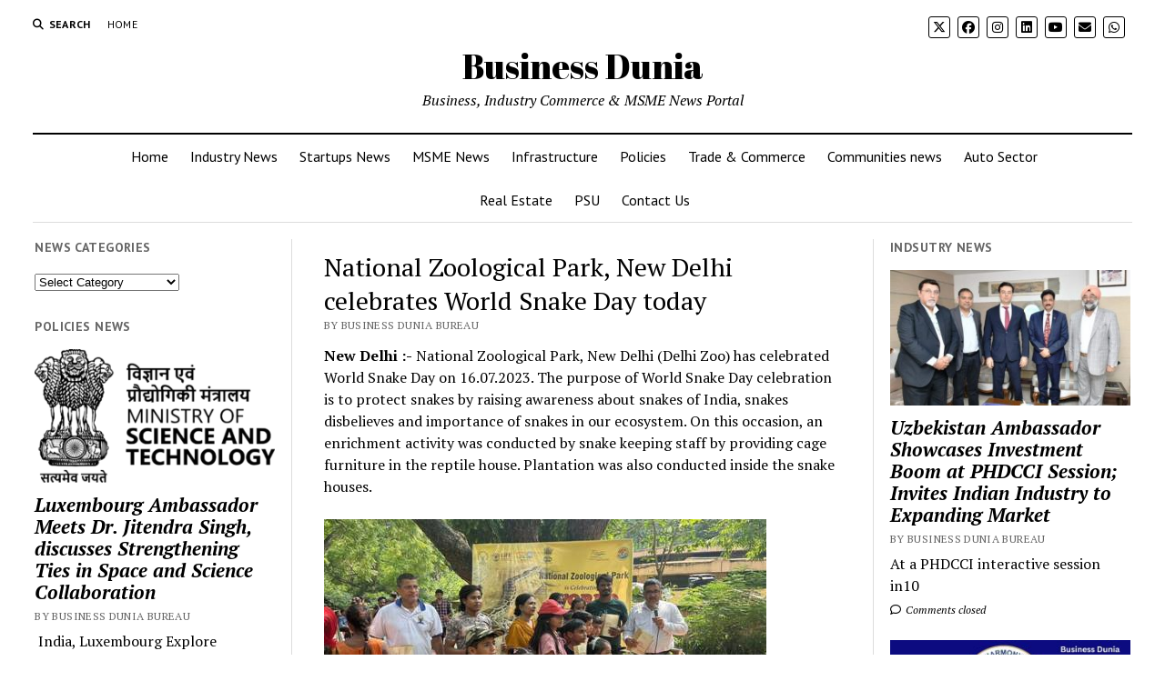

--- FILE ---
content_type: text/html; charset=UTF-8
request_url: https://businessdunia.in/national-zoological-park-new-delhi-celebrates-world-snake-day-today/
body_size: 17190
content:
<!DOCTYPE html>

<html lang="en-US">

<head>
	<title>National Zoological Park, New Delhi celebrates World Snake Day today &#8211; Business Dunia</title>
<meta name='robots' content='max-image-preview:large' />
	<style>img:is([sizes="auto" i], [sizes^="auto," i]) { contain-intrinsic-size: 3000px 1500px }</style>
	<meta charset="UTF-8" />
<meta name="viewport" content="width=device-width, initial-scale=1" />
<meta name="template" content="Mission News 1.59" />
<link rel='dns-prefetch' href='//fonts.googleapis.com' />
<link rel='dns-prefetch' href='//www.googletagmanager.com' />
<link rel="alternate" type="application/rss+xml" title="Business Dunia &raquo; Feed" href="https://businessdunia.in/feed/" />
<link rel="alternate" type="application/rss+xml" title="Business Dunia &raquo; Comments Feed" href="https://businessdunia.in/comments/feed/" />
<script type="text/javascript">
/* <![CDATA[ */
window._wpemojiSettings = {"baseUrl":"https:\/\/s.w.org\/images\/core\/emoji\/16.0.1\/72x72\/","ext":".png","svgUrl":"https:\/\/s.w.org\/images\/core\/emoji\/16.0.1\/svg\/","svgExt":".svg","source":{"concatemoji":"https:\/\/businessdunia.in\/wp-includes\/js\/wp-emoji-release.min.js?ver=6.8.3"}};
/*! This file is auto-generated */
!function(s,n){var o,i,e;function c(e){try{var t={supportTests:e,timestamp:(new Date).valueOf()};sessionStorage.setItem(o,JSON.stringify(t))}catch(e){}}function p(e,t,n){e.clearRect(0,0,e.canvas.width,e.canvas.height),e.fillText(t,0,0);var t=new Uint32Array(e.getImageData(0,0,e.canvas.width,e.canvas.height).data),a=(e.clearRect(0,0,e.canvas.width,e.canvas.height),e.fillText(n,0,0),new Uint32Array(e.getImageData(0,0,e.canvas.width,e.canvas.height).data));return t.every(function(e,t){return e===a[t]})}function u(e,t){e.clearRect(0,0,e.canvas.width,e.canvas.height),e.fillText(t,0,0);for(var n=e.getImageData(16,16,1,1),a=0;a<n.data.length;a++)if(0!==n.data[a])return!1;return!0}function f(e,t,n,a){switch(t){case"flag":return n(e,"\ud83c\udff3\ufe0f\u200d\u26a7\ufe0f","\ud83c\udff3\ufe0f\u200b\u26a7\ufe0f")?!1:!n(e,"\ud83c\udde8\ud83c\uddf6","\ud83c\udde8\u200b\ud83c\uddf6")&&!n(e,"\ud83c\udff4\udb40\udc67\udb40\udc62\udb40\udc65\udb40\udc6e\udb40\udc67\udb40\udc7f","\ud83c\udff4\u200b\udb40\udc67\u200b\udb40\udc62\u200b\udb40\udc65\u200b\udb40\udc6e\u200b\udb40\udc67\u200b\udb40\udc7f");case"emoji":return!a(e,"\ud83e\udedf")}return!1}function g(e,t,n,a){var r="undefined"!=typeof WorkerGlobalScope&&self instanceof WorkerGlobalScope?new OffscreenCanvas(300,150):s.createElement("canvas"),o=r.getContext("2d",{willReadFrequently:!0}),i=(o.textBaseline="top",o.font="600 32px Arial",{});return e.forEach(function(e){i[e]=t(o,e,n,a)}),i}function t(e){var t=s.createElement("script");t.src=e,t.defer=!0,s.head.appendChild(t)}"undefined"!=typeof Promise&&(o="wpEmojiSettingsSupports",i=["flag","emoji"],n.supports={everything:!0,everythingExceptFlag:!0},e=new Promise(function(e){s.addEventListener("DOMContentLoaded",e,{once:!0})}),new Promise(function(t){var n=function(){try{var e=JSON.parse(sessionStorage.getItem(o));if("object"==typeof e&&"number"==typeof e.timestamp&&(new Date).valueOf()<e.timestamp+604800&&"object"==typeof e.supportTests)return e.supportTests}catch(e){}return null}();if(!n){if("undefined"!=typeof Worker&&"undefined"!=typeof OffscreenCanvas&&"undefined"!=typeof URL&&URL.createObjectURL&&"undefined"!=typeof Blob)try{var e="postMessage("+g.toString()+"("+[JSON.stringify(i),f.toString(),p.toString(),u.toString()].join(",")+"));",a=new Blob([e],{type:"text/javascript"}),r=new Worker(URL.createObjectURL(a),{name:"wpTestEmojiSupports"});return void(r.onmessage=function(e){c(n=e.data),r.terminate(),t(n)})}catch(e){}c(n=g(i,f,p,u))}t(n)}).then(function(e){for(var t in e)n.supports[t]=e[t],n.supports.everything=n.supports.everything&&n.supports[t],"flag"!==t&&(n.supports.everythingExceptFlag=n.supports.everythingExceptFlag&&n.supports[t]);n.supports.everythingExceptFlag=n.supports.everythingExceptFlag&&!n.supports.flag,n.DOMReady=!1,n.readyCallback=function(){n.DOMReady=!0}}).then(function(){return e}).then(function(){var e;n.supports.everything||(n.readyCallback(),(e=n.source||{}).concatemoji?t(e.concatemoji):e.wpemoji&&e.twemoji&&(t(e.twemoji),t(e.wpemoji)))}))}((window,document),window._wpemojiSettings);
/* ]]> */
</script>
<link rel='stylesheet' id='shared-counts-css' href='https://businessdunia.in/wp-content/plugins/shared-counts/assets/css/shared-counts.min.css?ver=1.3.0' type='text/css' media='all' />
<style id='wp-emoji-styles-inline-css' type='text/css'>

	img.wp-smiley, img.emoji {
		display: inline !important;
		border: none !important;
		box-shadow: none !important;
		height: 1em !important;
		width: 1em !important;
		margin: 0 0.07em !important;
		vertical-align: -0.1em !important;
		background: none !important;
		padding: 0 !important;
	}
</style>
<link rel='stylesheet' id='wp-block-library-css' href='https://businessdunia.in/wp-includes/css/dist/block-library/style.min.css?ver=6.8.3' type='text/css' media='all' />
<style id='classic-theme-styles-inline-css' type='text/css'>
/*! This file is auto-generated */
.wp-block-button__link{color:#fff;background-color:#32373c;border-radius:9999px;box-shadow:none;text-decoration:none;padding:calc(.667em + 2px) calc(1.333em + 2px);font-size:1.125em}.wp-block-file__button{background:#32373c;color:#fff;text-decoration:none}
</style>
<style id='global-styles-inline-css' type='text/css'>
:root{--wp--preset--aspect-ratio--square: 1;--wp--preset--aspect-ratio--4-3: 4/3;--wp--preset--aspect-ratio--3-4: 3/4;--wp--preset--aspect-ratio--3-2: 3/2;--wp--preset--aspect-ratio--2-3: 2/3;--wp--preset--aspect-ratio--16-9: 16/9;--wp--preset--aspect-ratio--9-16: 9/16;--wp--preset--color--black: #000000;--wp--preset--color--cyan-bluish-gray: #abb8c3;--wp--preset--color--white: #ffffff;--wp--preset--color--pale-pink: #f78da7;--wp--preset--color--vivid-red: #cf2e2e;--wp--preset--color--luminous-vivid-orange: #ff6900;--wp--preset--color--luminous-vivid-amber: #fcb900;--wp--preset--color--light-green-cyan: #7bdcb5;--wp--preset--color--vivid-green-cyan: #00d084;--wp--preset--color--pale-cyan-blue: #8ed1fc;--wp--preset--color--vivid-cyan-blue: #0693e3;--wp--preset--color--vivid-purple: #9b51e0;--wp--preset--gradient--vivid-cyan-blue-to-vivid-purple: linear-gradient(135deg,rgba(6,147,227,1) 0%,rgb(155,81,224) 100%);--wp--preset--gradient--light-green-cyan-to-vivid-green-cyan: linear-gradient(135deg,rgb(122,220,180) 0%,rgb(0,208,130) 100%);--wp--preset--gradient--luminous-vivid-amber-to-luminous-vivid-orange: linear-gradient(135deg,rgba(252,185,0,1) 0%,rgba(255,105,0,1) 100%);--wp--preset--gradient--luminous-vivid-orange-to-vivid-red: linear-gradient(135deg,rgba(255,105,0,1) 0%,rgb(207,46,46) 100%);--wp--preset--gradient--very-light-gray-to-cyan-bluish-gray: linear-gradient(135deg,rgb(238,238,238) 0%,rgb(169,184,195) 100%);--wp--preset--gradient--cool-to-warm-spectrum: linear-gradient(135deg,rgb(74,234,220) 0%,rgb(151,120,209) 20%,rgb(207,42,186) 40%,rgb(238,44,130) 60%,rgb(251,105,98) 80%,rgb(254,248,76) 100%);--wp--preset--gradient--blush-light-purple: linear-gradient(135deg,rgb(255,206,236) 0%,rgb(152,150,240) 100%);--wp--preset--gradient--blush-bordeaux: linear-gradient(135deg,rgb(254,205,165) 0%,rgb(254,45,45) 50%,rgb(107,0,62) 100%);--wp--preset--gradient--luminous-dusk: linear-gradient(135deg,rgb(255,203,112) 0%,rgb(199,81,192) 50%,rgb(65,88,208) 100%);--wp--preset--gradient--pale-ocean: linear-gradient(135deg,rgb(255,245,203) 0%,rgb(182,227,212) 50%,rgb(51,167,181) 100%);--wp--preset--gradient--electric-grass: linear-gradient(135deg,rgb(202,248,128) 0%,rgb(113,206,126) 100%);--wp--preset--gradient--midnight: linear-gradient(135deg,rgb(2,3,129) 0%,rgb(40,116,252) 100%);--wp--preset--font-size--small: 12px;--wp--preset--font-size--medium: 20px;--wp--preset--font-size--large: 21px;--wp--preset--font-size--x-large: 42px;--wp--preset--font-size--regular: 16px;--wp--preset--font-size--larger: 28px;--wp--preset--spacing--20: 0.44rem;--wp--preset--spacing--30: 0.67rem;--wp--preset--spacing--40: 1rem;--wp--preset--spacing--50: 1.5rem;--wp--preset--spacing--60: 2.25rem;--wp--preset--spacing--70: 3.38rem;--wp--preset--spacing--80: 5.06rem;--wp--preset--shadow--natural: 6px 6px 9px rgba(0, 0, 0, 0.2);--wp--preset--shadow--deep: 12px 12px 50px rgba(0, 0, 0, 0.4);--wp--preset--shadow--sharp: 6px 6px 0px rgba(0, 0, 0, 0.2);--wp--preset--shadow--outlined: 6px 6px 0px -3px rgba(255, 255, 255, 1), 6px 6px rgba(0, 0, 0, 1);--wp--preset--shadow--crisp: 6px 6px 0px rgba(0, 0, 0, 1);}:where(.is-layout-flex){gap: 0.5em;}:where(.is-layout-grid){gap: 0.5em;}body .is-layout-flex{display: flex;}.is-layout-flex{flex-wrap: wrap;align-items: center;}.is-layout-flex > :is(*, div){margin: 0;}body .is-layout-grid{display: grid;}.is-layout-grid > :is(*, div){margin: 0;}:where(.wp-block-columns.is-layout-flex){gap: 2em;}:where(.wp-block-columns.is-layout-grid){gap: 2em;}:where(.wp-block-post-template.is-layout-flex){gap: 1.25em;}:where(.wp-block-post-template.is-layout-grid){gap: 1.25em;}.has-black-color{color: var(--wp--preset--color--black) !important;}.has-cyan-bluish-gray-color{color: var(--wp--preset--color--cyan-bluish-gray) !important;}.has-white-color{color: var(--wp--preset--color--white) !important;}.has-pale-pink-color{color: var(--wp--preset--color--pale-pink) !important;}.has-vivid-red-color{color: var(--wp--preset--color--vivid-red) !important;}.has-luminous-vivid-orange-color{color: var(--wp--preset--color--luminous-vivid-orange) !important;}.has-luminous-vivid-amber-color{color: var(--wp--preset--color--luminous-vivid-amber) !important;}.has-light-green-cyan-color{color: var(--wp--preset--color--light-green-cyan) !important;}.has-vivid-green-cyan-color{color: var(--wp--preset--color--vivid-green-cyan) !important;}.has-pale-cyan-blue-color{color: var(--wp--preset--color--pale-cyan-blue) !important;}.has-vivid-cyan-blue-color{color: var(--wp--preset--color--vivid-cyan-blue) !important;}.has-vivid-purple-color{color: var(--wp--preset--color--vivid-purple) !important;}.has-black-background-color{background-color: var(--wp--preset--color--black) !important;}.has-cyan-bluish-gray-background-color{background-color: var(--wp--preset--color--cyan-bluish-gray) !important;}.has-white-background-color{background-color: var(--wp--preset--color--white) !important;}.has-pale-pink-background-color{background-color: var(--wp--preset--color--pale-pink) !important;}.has-vivid-red-background-color{background-color: var(--wp--preset--color--vivid-red) !important;}.has-luminous-vivid-orange-background-color{background-color: var(--wp--preset--color--luminous-vivid-orange) !important;}.has-luminous-vivid-amber-background-color{background-color: var(--wp--preset--color--luminous-vivid-amber) !important;}.has-light-green-cyan-background-color{background-color: var(--wp--preset--color--light-green-cyan) !important;}.has-vivid-green-cyan-background-color{background-color: var(--wp--preset--color--vivid-green-cyan) !important;}.has-pale-cyan-blue-background-color{background-color: var(--wp--preset--color--pale-cyan-blue) !important;}.has-vivid-cyan-blue-background-color{background-color: var(--wp--preset--color--vivid-cyan-blue) !important;}.has-vivid-purple-background-color{background-color: var(--wp--preset--color--vivid-purple) !important;}.has-black-border-color{border-color: var(--wp--preset--color--black) !important;}.has-cyan-bluish-gray-border-color{border-color: var(--wp--preset--color--cyan-bluish-gray) !important;}.has-white-border-color{border-color: var(--wp--preset--color--white) !important;}.has-pale-pink-border-color{border-color: var(--wp--preset--color--pale-pink) !important;}.has-vivid-red-border-color{border-color: var(--wp--preset--color--vivid-red) !important;}.has-luminous-vivid-orange-border-color{border-color: var(--wp--preset--color--luminous-vivid-orange) !important;}.has-luminous-vivid-amber-border-color{border-color: var(--wp--preset--color--luminous-vivid-amber) !important;}.has-light-green-cyan-border-color{border-color: var(--wp--preset--color--light-green-cyan) !important;}.has-vivid-green-cyan-border-color{border-color: var(--wp--preset--color--vivid-green-cyan) !important;}.has-pale-cyan-blue-border-color{border-color: var(--wp--preset--color--pale-cyan-blue) !important;}.has-vivid-cyan-blue-border-color{border-color: var(--wp--preset--color--vivid-cyan-blue) !important;}.has-vivid-purple-border-color{border-color: var(--wp--preset--color--vivid-purple) !important;}.has-vivid-cyan-blue-to-vivid-purple-gradient-background{background: var(--wp--preset--gradient--vivid-cyan-blue-to-vivid-purple) !important;}.has-light-green-cyan-to-vivid-green-cyan-gradient-background{background: var(--wp--preset--gradient--light-green-cyan-to-vivid-green-cyan) !important;}.has-luminous-vivid-amber-to-luminous-vivid-orange-gradient-background{background: var(--wp--preset--gradient--luminous-vivid-amber-to-luminous-vivid-orange) !important;}.has-luminous-vivid-orange-to-vivid-red-gradient-background{background: var(--wp--preset--gradient--luminous-vivid-orange-to-vivid-red) !important;}.has-very-light-gray-to-cyan-bluish-gray-gradient-background{background: var(--wp--preset--gradient--very-light-gray-to-cyan-bluish-gray) !important;}.has-cool-to-warm-spectrum-gradient-background{background: var(--wp--preset--gradient--cool-to-warm-spectrum) !important;}.has-blush-light-purple-gradient-background{background: var(--wp--preset--gradient--blush-light-purple) !important;}.has-blush-bordeaux-gradient-background{background: var(--wp--preset--gradient--blush-bordeaux) !important;}.has-luminous-dusk-gradient-background{background: var(--wp--preset--gradient--luminous-dusk) !important;}.has-pale-ocean-gradient-background{background: var(--wp--preset--gradient--pale-ocean) !important;}.has-electric-grass-gradient-background{background: var(--wp--preset--gradient--electric-grass) !important;}.has-midnight-gradient-background{background: var(--wp--preset--gradient--midnight) !important;}.has-small-font-size{font-size: var(--wp--preset--font-size--small) !important;}.has-medium-font-size{font-size: var(--wp--preset--font-size--medium) !important;}.has-large-font-size{font-size: var(--wp--preset--font-size--large) !important;}.has-x-large-font-size{font-size: var(--wp--preset--font-size--x-large) !important;}
:where(.wp-block-post-template.is-layout-flex){gap: 1.25em;}:where(.wp-block-post-template.is-layout-grid){gap: 1.25em;}
:where(.wp-block-columns.is-layout-flex){gap: 2em;}:where(.wp-block-columns.is-layout-grid){gap: 2em;}
:root :where(.wp-block-pullquote){font-size: 1.5em;line-height: 1.6;}
</style>
<link rel='stylesheet' id='wp-date-remover-css' href='https://businessdunia.in/wp-content/plugins/wp-date-remover/public/css/wp-date-remover-public.css?ver=1.0.0' type='text/css' media='all' />
<link rel='stylesheet' id='ct-mission-news-google-fonts-css' href='//fonts.googleapis.com/css?family=Abril+Fatface%7CPT+Sans%3A400%2C700%7CPT+Serif%3A400%2C400i%2C700%2C700i&#038;subset=latin%2Clatin-ext&#038;display=swap&#038;ver=6.8.3' type='text/css' media='all' />
<link rel='stylesheet' id='ct-mission-news-font-awesome-css' href='https://businessdunia.in/wp-content/themes/mission-news/assets/font-awesome/css/all.min.css?ver=6.8.3' type='text/css' media='all' />
<link rel='stylesheet' id='ct-mission-news-style-css' href='https://businessdunia.in/wp-content/themes/mission-news/style.css?ver=6.8.3' type='text/css' media='all' />
<style id='ct-mission-news-style-inline-css' type='text/css'>
.widget-area-below-header {text-align: center;}.widget-area-above-main {text-align: left;}.widget-area-after-first-post {text-align: center;}.widget-area-after-post {text-align: center;}.widget-area-site-footer {text-align: center;}
</style>
<script type="text/javascript" src="https://businessdunia.in/wp-includes/js/jquery/jquery.min.js?ver=3.7.1" id="jquery-core-js"></script>
<script type="text/javascript" src="https://businessdunia.in/wp-includes/js/jquery/jquery-migrate.min.js?ver=3.4.1" id="jquery-migrate-js"></script>
<script type="text/javascript" src="https://businessdunia.in/wp-content/plugins/wp-date-remover/public/js/wp-date-remover-public.js?ver=1.0.0" id="wp-date-remover-js"></script>
<link rel="https://api.w.org/" href="https://businessdunia.in/wp-json/" /><link rel="alternate" title="JSON" type="application/json" href="https://businessdunia.in/wp-json/wp/v2/posts/86516" /><link rel="EditURI" type="application/rsd+xml" title="RSD" href="https://businessdunia.in/xmlrpc.php?rsd" />
<meta name="generator" content="WordPress 6.8.3" />
<link rel="canonical" href="https://businessdunia.in/national-zoological-park-new-delhi-celebrates-world-snake-day-today/" />
<link rel='shortlink' href='https://businessdunia.in/?p=86516' />
<link rel="alternate" title="oEmbed (JSON)" type="application/json+oembed" href="https://businessdunia.in/wp-json/oembed/1.0/embed?url=https%3A%2F%2Fbusinessdunia.in%2Fnational-zoological-park-new-delhi-celebrates-world-snake-day-today%2F" />
<link rel="alternate" title="oEmbed (XML)" type="text/xml+oembed" href="https://businessdunia.in/wp-json/oembed/1.0/embed?url=https%3A%2F%2Fbusinessdunia.in%2Fnational-zoological-park-new-delhi-celebrates-world-snake-day-today%2F&#038;format=xml" />
<meta name="generator" content="Site Kit by Google 1.164.0" />        <meta property="og:url" content="https://businessdunia.in/national-zoological-park-new-delhi-celebrates-world-snake-day-today/" />
        <meta property="og:site_name" content="https://businessdunia.in" />
        <meta property="og:type" content="article" />
        <meta property="og:title" content="National Zoological Park, New Delhi celebrates World Snake Day today | " />
        <meta property="og:description" content="New Delhi :- National Zoological Park, New Delhi (Delhi Zoo) has celebrated World Snake Day on 16.07.2023. The purpose of World Snake Day celebration is to protect snakes by raising awareness about snakes of India, …" />
                <meta name="twitter:card" content="summary" />
        <meta name="twitter:site" content="@DuniaBusiness" />
        <meta name="twitter:creator" content="@DuniaBusiness" />
        <meta name="twitter:url" content="https://businessdunia.in/national-zoological-park-new-delhi-celebrates-world-snake-day-today/" />
        <meta name="twitter:title" content="National Zoological Park, New Delhi celebrates World Snake Day today | " />
        <meta name="twitter:description" content="New Delhi :- National Zoological Park, New Delhi (Delhi Zoo) has celebrated World Snake Day on 16.07.2023. The purpose of World Snake Day celebration is …" />
        
<!-- Google AdSense meta tags added by Site Kit -->
<meta name="google-adsense-platform-account" content="ca-host-pub-2644536267352236">
<meta name="google-adsense-platform-domain" content="sitekit.withgoogle.com">
<!-- End Google AdSense meta tags added by Site Kit -->
<link rel="icon" href="https://businessdunia.in/wp-content/uploads/2020/07/Business.dunia_-150x99.png" sizes="32x32" />
<link rel="icon" href="https://businessdunia.in/wp-content/uploads/2020/07/Business.dunia_.png" sizes="192x192" />
<link rel="apple-touch-icon" href="https://businessdunia.in/wp-content/uploads/2020/07/Business.dunia_.png" />
<meta name="msapplication-TileImage" content="https://businessdunia.in/wp-content/uploads/2020/07/Business.dunia_.png" />
</head>

<body id="mission-news" class="wp-singular post-template-default single single-post postid-86516 single-format-standard wp-theme-mission-news layout-rows-excerpt layout-double-sidebar">
<a class="skip-content" href="#main">Press &quot;Enter&quot; to skip to content</a>
<div id="overflow-container" class="overflow-container">
	<div id="max-width" class="max-width">
							<header class="site-header" id="site-header" role="banner">
				<div class="top-nav">
					<button id="search-toggle" class="search-toggle"><i class="fas fa-search"></i><span>Search</span></button>
<div id="search-form-popup" class="search-form-popup">
	<div class="inner">
		<div class="title">Search Business Dunia</div>
		<div class='search-form-container'>
    <form role="search" method="get" class="search-form" action="https://businessdunia.in">
        <input id="search-field" type="search" class="search-field" value="" name="s"
               title="Search" placeholder=" Search for..." />
        <input type="submit" class="search-submit" value='Search'/>
    </form>
</div>		<a id="close-search" class="close" href="#"><svg xmlns="http://www.w3.org/2000/svg" width="20" height="20" viewBox="0 0 20 20" version="1.1"><g stroke="none" stroke-width="1" fill="none" fill-rule="evenodd"><g transform="translate(-17.000000, -12.000000)" fill="#000000"><g transform="translate(17.000000, 12.000000)"><rect transform="translate(10.000000, 10.000000) rotate(45.000000) translate(-10.000000, -10.000000) " x="9" y="-2" width="2" height="24"/><rect transform="translate(10.000000, 10.000000) rotate(-45.000000) translate(-10.000000, -10.000000) " x="9" y="-2" width="2" height="24"/></g></g></g></svg></a>
	</div>
</div>
					<div id="menu-secondary-container" class="menu-secondary-container">
						<div id="menu-secondary" class="menu-container menu-secondary" role="navigation">
	<nav class="menu"><ul id="menu-secondary-items" class="menu-secondary-items"><li id="menu-item-1786" class="menu-item menu-item-type-custom menu-item-object-custom menu-item-home menu-item-1786"><a href="https://businessdunia.in">Home</a></li>
</ul></nav></div>
					</div>
					<ul id='social-media-icons' class='social-media-icons'><li>					<a class="twitter" target="_blank"
					   href="https://twitter.com/DuniaBusiness">
						<i class="fa-brands fa-x-twitter"
						   title="twitter"></i>
					</a>
					</li><li>					<a class="facebook" target="_blank"
					   href="#">
						<i class="fab fa-facebook"
						   title="facebook"></i>
					</a>
					</li><li>					<a class="instagram" target="_blank"
					   href="#">
						<i class="fab fa-instagram"
						   title="instagram"></i>
					</a>
					</li><li>					<a class="linkedin" target="_blank"
					   href="#">
						<i class="fab fa-linkedin"
						   title="linkedin"></i>
					</a>
					</li><li>					<a class="youtube" target="_blank"
					   href="#">
						<i class="fab fa-youtube"
						   title="youtube"></i>
					</a>
					</li><li>					<a class="email" target="_blank"
					   href="mailto:b&#117;si&#110;e&#115;&#115;&#100;&#117;&#110;ia&#49;&#49;&#64;gma&#105;&#108;&#46;c&#111;&#109;">
						<i class="fas fa-envelope" title="email"></i>
					</a>
				</li><li>					<a class="whatsapp" target="_blank"
					   href="#">
						<i class="fab fa-whatsapp"
						   title="whatsapp"></i>
					</a>
					</li></ul>				</div>
				<div id="title-container" class="title-container"><div class='site-title has-date'><a href='https://businessdunia.in'>Business Dunia</a></div><p class="date"></p><p class="tagline">Business, Industry Commerce &amp; MSME News Portal</p>				</div>
				<button id="toggle-navigation" class="toggle-navigation" name="toggle-navigation" aria-expanded="false">
					<span class="screen-reader-text">open menu</span>
					<svg xmlns="http://www.w3.org/2000/svg" width="24" height="18" viewBox="0 0 24 18" version="1.1"><g stroke="none" stroke-width="1" fill="none" fill-rule="evenodd"><g transform="translate(-272.000000, -21.000000)" fill="#000000"><g transform="translate(266.000000, 12.000000)"><g transform="translate(6.000000, 9.000000)"><rect class="top-bar" x="0" y="0" width="24" height="2"/><rect class="middle-bar" x="0" y="8" width="24" height="2"/><rect class="bottom-bar" x="0" y="16" width="24" height="2"/></g></g></g></g></svg>				</button>
				<div id="menu-primary-container" class="menu-primary-container tier-1">
					<div class="dropdown-navigation"><a id="back-button" class="back-button" href="#"><i class="fas fa-angle-left"></i> Back</a><span class="label"></span></div>
<div id="menu-primary" class="menu-container menu-primary" role="navigation">
    <nav class="menu"><ul id="menu-primary-items" class="menu-primary-items"><li id="menu-item-807" class="menu-item menu-item-type-custom menu-item-object-custom menu-item-home menu-item-807"><a href="https://businessdunia.in/">Home</a></li>
<li id="menu-item-911" class="menu-item menu-item-type-taxonomy menu-item-object-category menu-item-911"><a href="https://businessdunia.in/category/indsutry-news/">Industry News</a></li>
<li id="menu-item-1777" class="menu-item menu-item-type-taxonomy menu-item-object-category menu-item-1777"><a href="https://businessdunia.in/category/startups-news/">Startups News</a></li>
<li id="menu-item-912" class="menu-item menu-item-type-taxonomy menu-item-object-category menu-item-912"><a href="https://businessdunia.in/category/msme-news/">MSME News</a></li>
<li id="menu-item-913" class="menu-item menu-item-type-taxonomy menu-item-object-category menu-item-913"><a href="https://businessdunia.in/category/infrastructure/">Infrastructure</a></li>
<li id="menu-item-914" class="menu-item menu-item-type-taxonomy menu-item-object-category menu-item-914"><a href="https://businessdunia.in/category/policies/">Policies</a></li>
<li id="menu-item-1029" class="menu-item menu-item-type-taxonomy menu-item-object-category menu-item-1029"><a href="https://businessdunia.in/category/trade-commerce/">Trade &amp; Commerce</a></li>
<li id="menu-item-1541" class="menu-item menu-item-type-taxonomy menu-item-object-category current-post-ancestor current-menu-parent current-post-parent menu-item-1541"><a href="https://businessdunia.in/category/communities-news/">Communities news</a></li>
<li id="menu-item-1718" class="menu-item menu-item-type-taxonomy menu-item-object-category menu-item-1718"><a href="https://businessdunia.in/category/auto-sector/">Auto Sector</a></li>
<li id="menu-item-1748" class="menu-item menu-item-type-taxonomy menu-item-object-category menu-item-1748"><a href="https://businessdunia.in/category/real-estate/">Real Estate</a></li>
<li id="menu-item-910" class="menu-item menu-item-type-taxonomy menu-item-object-category menu-item-910"><a href="https://businessdunia.in/category/popular-news/">PSU</a></li>
<li id="menu-item-809" class="menu-item menu-item-type-post_type menu-item-object-page menu-item-809"><a href="https://businessdunia.in/contact-us/">Contact Us</a></li>
</ul></nav></div>
				</div>
			</header>
								<div class="content-container">
						<div class="layout-container">
				    <aside class="sidebar sidebar-left" id="sidebar-left" role="complementary">
        <div class="inner">
            <section id="categories-14" class="widget widget_categories"><h2 class="widget-title">News Categories</h2><form action="https://businessdunia.in" method="get"><label class="screen-reader-text" for="cat">News Categories</label><select  name='cat' id='cat' class='postform'>
	<option value='-1'>Select Category</option>
	<option class="level-0" value="33">Agriculture</option>
	<option class="level-0" value="22">Auto Sector</option>
	<option class="level-0" value="1">Communities news</option>
	<option class="level-0" value="29">Corporate News</option>
	<option class="level-0" value="36">Finance &amp; Banking</option>
	<option class="level-0" value="10">Foreign Trade</option>
	<option class="level-0" value="35">Hospitality &amp; Tourism</option>
	<option class="level-0" value="25">Industries In Your Area</option>
	<option class="level-0" value="7">Industry News</option>
	<option class="level-0" value="31">Information Technology</option>
	<option class="level-0" value="8">Infrastructure</option>
	<option class="level-0" value="30">Investment</option>
	<option class="level-0" value="13">MSME News</option>
	<option class="level-0" value="28">PIB</option>
	<option class="level-0" value="9">Policies</option>
	<option class="level-0" value="6">PSU</option>
	<option class="level-0" value="23">Real Estate</option>
	<option class="level-0" value="37">science and technology</option>
	<option class="level-0" value="24">Startups News</option>
	<option class="level-0" value="26">Stock Exchange</option>
	<option class="level-0" value="32">Technology</option>
	<option class="level-0" value="11">Trade &amp; Commerce</option>
	<option class="level-0" value="27">Z Feed</option>
</select>
</form><script type="text/javascript">
/* <![CDATA[ */

(function() {
	var dropdown = document.getElementById( "cat" );
	function onCatChange() {
		if ( dropdown.options[ dropdown.selectedIndex ].value > 0 ) {
			dropdown.parentNode.submit();
		}
	}
	dropdown.onchange = onCatChange;
})();

/* ]]> */
</script>
</section><section id="ct_mission_news_post_list-14" class="widget widget_ct_mission_news_post_list"><div class="style-1"><h2 class="widget-title">Policies News</h2><ul><li class="post-item has-image"><div class="top"><div class="featured-image"><a href="https://businessdunia.in/luxembourg-ambassador/">Luxembourg Ambassador Meets Dr. Jitendra Singh, discusses Strengthening Ties in Space and Science Collaboration<img width="300" height="168" src="https://businessdunia.in/wp-content/uploads/2022/05/Ministry_of_Science_and_Technology_India.svg_-300x168.png" class="attachment-medium size-medium wp-post-image" alt="" decoding="async" fetchpriority="high" srcset="https://businessdunia.in/wp-content/uploads/2022/05/Ministry_of_Science_and_Technology_India.svg_-300x168.png 300w, https://businessdunia.in/wp-content/uploads/2022/05/Ministry_of_Science_and_Technology_India.svg_-1024x573.png 1024w, https://businessdunia.in/wp-content/uploads/2022/05/Ministry_of_Science_and_Technology_India.svg_-768x429.png 768w, https://businessdunia.in/wp-content/uploads/2022/05/Ministry_of_Science_and_Technology_India.svg_.png 1200w" sizes="(max-width: 300px) 100vw, 300px" /></a></div><div class="top-inner"><a href="https://businessdunia.in/luxembourg-ambassador/" class="title">Luxembourg Ambassador Meets Dr. Jitendra Singh, discusses Strengthening Ties in Space and Science Collaboration</a><div class="post-byline">By Business Dunia Bureau</div></div></div><div class="bottom"><div class="excerpt"> India, Luxembourg Explore Avenues to30</div><span class="comments-link">
	<a href="https://businessdunia.in/luxembourg-ambassador/#respond">
	<i class="far fa-comment" title="comment icon"></i>
		Comments closed	</a>
</span></div></li><li class="post-item has-image"><div class="top"><div class="featured-image"><a href="https://businessdunia.in/17th-india-israe/">17th India-Israel Joint Working Group meeting on defence cooperation held in Tel Aviv<img width="300" height="169" src="https://businessdunia.in/wp-content/uploads/2025/10/Ministry-of-Defence-300x169.jpg" class="attachment-medium size-medium wp-post-image" alt="" decoding="async" srcset="https://businessdunia.in/wp-content/uploads/2025/10/Ministry-of-Defence-300x169.jpg 300w, https://businessdunia.in/wp-content/uploads/2025/10/Ministry-of-Defence.jpg 600w" sizes="(max-width: 300px) 100vw, 300px" /></a></div><div class="top-inner"><a href="https://businessdunia.in/17th-india-israe/" class="title">17th India-Israel Joint Working Group meeting on defence cooperation held in Tel Aviv</a><div class="post-byline">By Business Dunia Bureau</div></div></div><div class="bottom"><div class="excerpt"> MoU inked to enable sharing30</div><span class="comments-link">
	<a href="https://businessdunia.in/17th-india-israe/#respond">
	<i class="far fa-comment" title="comment icon"></i>
		Comments closed	</a>
</span></div></li><li class="post-item has-image"><div class="top"><div class="featured-image"><a href="https://businessdunia.in/epfo-regional-office/">EPFO Regional Office Noida, in Collaboration with NITI Aayog, Organizes Seminar on Social Security in Electronic Industry and PMVBRY<img width="300" height="225" src="https://businessdunia.in/wp-content/uploads/2020/05/EPFO-300x225.png" class="attachment-medium size-medium wp-post-image" alt="" decoding="async" srcset="https://businessdunia.in/wp-content/uploads/2020/05/EPFO-300x225.png 300w, https://businessdunia.in/wp-content/uploads/2020/05/EPFO.png 350w" sizes="(max-width: 300px) 100vw, 300px" /></a></div><div class="top-inner"><a href="https://businessdunia.in/epfo-regional-office/" class="title">EPFO Regional Office Noida, in Collaboration with NITI Aayog, Organizes Seminar on Social Security in Electronic Industry and PMVBRY</a><div class="post-byline">By Business Dunia Bureau</div></div></div><div class="bottom"><div class="excerpt">New Delhi. :  EPFO Regional30</div><span class="comments-link">
	<a href="https://businessdunia.in/epfo-regional-office/#respond">
	<i class="far fa-comment" title="comment icon"></i>
		Comments closed	</a>
</span></div></li><li class="post-item has-image"><div class="top"><div class="featured-image"><a href="https://businessdunia.in/extension-of-last-date/">Extension of last date for submission of comments on TRAI&#8217;s Draft ‘Telecommunication Tariff (Seventy Second Amendment) Order, 2025’ and Draft ‘The Reporting System on Accounting Separation (Amendment) Regulations, 2025’<img width="300" height="162" src="https://businessdunia.in/wp-content/uploads/2022/04/92919-TRAI-300x162.jpg" class="attachment-medium size-medium wp-post-image" alt="" decoding="async" srcset="https://businessdunia.in/wp-content/uploads/2022/04/92919-TRAI-300x162.jpg 300w, https://businessdunia.in/wp-content/uploads/2022/04/92919-TRAI-768x415.jpg 768w, https://businessdunia.in/wp-content/uploads/2022/04/92919-TRAI.jpg 870w" sizes="(max-width: 300px) 100vw, 300px" /></a></div><div class="top-inner"><a href="https://businessdunia.in/extension-of-last-date/" class="title">Extension of last date for submission of comments on TRAI&#8217;s Draft ‘Telecommunication Tariff (Seventy Second Amendment) Order, 2025’ and Draft ‘The Reporting System on Accounting Separation (Amendment) Regulations, 2025’</a><div class="post-byline">By Business Dunia Bureau</div></div></div><div class="bottom"><div class="excerpt">New Delhi.;  The Telecom Regulatory30</div><span class="comments-link">
	<a href="https://businessdunia.in/extension-of-last-date/#respond">
	<i class="far fa-comment" title="comment icon"></i>
		Comments closed	</a>
</span></div></li><li class="post-item has-image"><div class="top"><div class="featured-image"><a href="https://businessdunia.in/tripuras-economic/">Tripura’s Economic Threads Strengthened by GST Cuts<img width="300" height="199" src="https://businessdunia.in/wp-content/uploads/2021/05/tax-300x199.png" class="attachment-medium size-medium wp-post-image" alt="" decoding="async" srcset="https://businessdunia.in/wp-content/uploads/2021/05/tax-300x199.png 300w, https://businessdunia.in/wp-content/uploads/2021/05/tax.png 370w" sizes="(max-width: 300px) 100vw, 300px" /></a></div><div class="top-inner"><a href="https://businessdunia.in/tripuras-economic/" class="title">Tripura’s Economic Threads Strengthened by GST Cuts</a><div class="post-byline">By Business Dunia Bureau</div></div></div><div class="bottom"><div class="excerpt">Key Takeaways The GST cuts30</div><span class="comments-link">
	<a href="https://businessdunia.in/tripuras-economic/#respond">
	<i class="far fa-comment" title="comment icon"></i>
		Comments closed	</a>
</span></div></li></ul></div></section><section id="ct_mission_news_post_list-5" class="widget widget_ct_mission_news_post_list"><div class="style-1"><h2 class="widget-title">PSU News</h2><ul><li class="post-item has-image"><div class="top"><div class="featured-image"><a href="https://businessdunia.in/indian-oil-spreads/">Indian Oil Spreads Vigilance Awareness by organising painting competition at AIIMS<img width="300" height="154" src="https://businessdunia.in/wp-content/uploads/2025/11/IO-300x154.jpeg" class="attachment-medium size-medium wp-post-image" alt="" decoding="async" srcset="https://businessdunia.in/wp-content/uploads/2025/11/IO-300x154.jpeg 300w, https://businessdunia.in/wp-content/uploads/2025/11/IO.jpeg 640w" sizes="(max-width: 300px) 100vw, 300px" /></a></div><div class="top-inner"><a href="https://businessdunia.in/indian-oil-spreads/" class="title">Indian Oil Spreads Vigilance Awareness by organising painting competition at AIIMS</a><div class="post-byline">By Business Dunia Bureau</div></div></div><div class="bottom"><div class="excerpt">New Delhi: IndianOil organised a30</div><span class="comments-link">
	<a href="https://businessdunia.in/indian-oil-spreads/#respond">
	<i class="far fa-comment" title="comment icon"></i>
		Comments closed	</a>
</span></div></li><li class="post-item has-image"><div class="top"><div class="featured-image"><a href="https://businessdunia.in/coal-india-steps/">CIL India’s ‘Energy Lifeline’ and workers ‘Coal Warriors’  G Kishan Reddy<img width="300" height="169" src="https://businessdunia.in/wp-content/uploads/2023/02/kishanreddy-300x169.jpg" class="attachment-medium size-medium wp-post-image" alt="" decoding="async" srcset="https://businessdunia.in/wp-content/uploads/2023/02/kishanreddy-300x169.jpg 300w, https://businessdunia.in/wp-content/uploads/2023/02/kishanreddy.jpg 600w" sizes="(max-width: 300px) 100vw, 300px" /></a></div><div class="top-inner"><a href="https://businessdunia.in/coal-india-steps/" class="title">CIL India’s ‘Energy Lifeline’ and workers ‘Coal Warriors’  G Kishan Reddy</a><div class="post-byline">By Business Dunia Bureau</div></div></div><div class="bottom"><div class="excerpt">Coal India Steps into 51st30</div><span class="comments-link">
	<a href="https://businessdunia.in/coal-india-steps/#respond">
	<i class="far fa-comment" title="comment icon"></i>
		Comments closed	</a>
</span></div></li><li class="post-item has-image"><div class="top"><div class="featured-image"><a href="https://businessdunia.in/indianoil-wins-multiple/">IndianOil Wins Multiple Honours at SCOPE Eminence Awards 2022-23</a></div><div class="top-inner"><a href="https://businessdunia.in/indianoil-wins-multiple/" class="title">IndianOil Wins Multiple Honours at SCOPE Eminence Awards 2022-23</a><div class="post-byline">By Business Dunia Bureau</div></div></div><div class="bottom"><div class="excerpt">New Delhi: IndianOil has won30</div><span class="comments-link">
	<a href="https://businessdunia.in/indianoil-wins-multiple/#respond">
	<i class="far fa-comment" title="comment icon"></i>
		Comments closed	</a>
</span></div></li><li class="post-item has-image"><div class="top"><div class="featured-image"><a href="https://businessdunia.in/nmdfc-and-dicci/">Collaboration between NMDFC and DICCI is a significant step towards building an Atmanirbhar Bharat :  Kiren Rijiju</a></div><div class="top-inner"><a href="https://businessdunia.in/nmdfc-and-dicci/" class="title">Collaboration between NMDFC and DICCI is a significant step towards building an Atmanirbhar Bharat :  Kiren Rijiju</a><div class="post-byline">By Business Dunia Bureau</div></div></div><div class="bottom"><div class="excerpt">NMDFC and DICCI Join Hands30</div><span class="comments-link">
	<a href="https://businessdunia.in/nmdfc-and-dicci/#respond">
	<i class="far fa-comment" title="comment icon"></i>
		Comments closed	</a>
</span></div></li><li class="post-item has-image"><div class="top"><div class="featured-image"><a href="https://businessdunia.in/indianoil-expands/">IndianOil expands its pioneering initiative for Prison Inmates and Correctional Homes</a></div><div class="top-inner"><a href="https://businessdunia.in/indianoil-expands/" class="title">IndianOil expands its pioneering initiative for Prison Inmates and Correctional Homes</a><div class="post-byline">By Business Dunia Bureau</div></div></div><div class="bottom"><div class="excerpt">Launches Phase IX of ‘Prison30</div><span class="comments-link">
	<a href="https://businessdunia.in/indianoil-expands/#respond">
	<i class="far fa-comment" title="comment icon"></i>
		Comments closed	</a>
</span></div></li></ul></div></section><section id="block-4" class="widget widget_block">
<div class="wp-block-group is-nowrap is-layout-flex wp-container-core-group-is-layout-ad2f72ca wp-block-group-is-layout-flex"><div class="widget widget_ct_mission_news_post_list"><div class="style-1"><h2 class="widgettitle">Tourism &amp; Hospitality</h2><ul><li class="post-item has-image"><div class="top"><div class="featured-image"><a href="https://businessdunia.in/air-canada-launches/">Air Canada Launches Black &amp;apos;Fly-Day&amp;apos; Fares for Indian Travelers</a></div><div class="top-inner"><a href="https://businessdunia.in/air-canada-launches/" class="title">Air Canada Launches Black &amp;apos;Fly-Day&amp;apos; Fares for Indian Travelers</a><div class="post-byline">By Business Dunia Bureau</div></div></div><div class="bottom"><div class="excerpt">New Delhi. : Air Canada, the largest Canadian airline and Canada’s flag carrier, is offering discounted fares this Black Friday for Indian customers travelling to...</div><span class="comments-link">
	<a href="https://businessdunia.in/air-canada-launches/#respond">
	<i class="far fa-comment" title="comment icon"></i>
		Comments closed	</a>
</span></div></li><li class="post-item has-image"><div class="top"><div class="featured-image"><a href="https://businessdunia.in/ministry-of-tourism/">Ministry of Tourism participates in World Travel Market (WTM), London 4th – 6th November 2025<img decoding="async" width="300" height="98" src="https://businessdunia.in/wp-content/uploads/2022/05/Ministry_of_Tourism-300x98.png" class="attachment-medium size-medium wp-post-image" alt="" srcset="https://businessdunia.in/wp-content/uploads/2022/05/Ministry_of_Tourism-300x98.png 300w, https://businessdunia.in/wp-content/uploads/2022/05/Ministry_of_Tourism-768x250.png 768w, https://businessdunia.in/wp-content/uploads/2022/05/Ministry_of_Tourism.png 947w" sizes="(max-width: 300px) 100vw, 300px" /></a></div><div class="top-inner"><a href="https://businessdunia.in/ministry-of-tourism/" class="title">Ministry of Tourism participates in World Travel Market (WTM), London 4th – 6th November 2025</a><div class="post-byline">By Business Dunia Bureau</div></div></div><div class="bottom"><div class="excerpt">London  : The Ministry of Tourism, Government of India, is participating at World Travel Market (WTM) London, being held from 4th – 6th November at...</div><span class="comments-link">
	<a href="https://businessdunia.in/ministry-of-tourism/#respond">
	<i class="far fa-comment" title="comment icon"></i>
		Comments closed	</a>
</span></div></li><li class="post-item has-image"><div class="top"><div class="featured-image"><a href="https://businessdunia.in/a-landmark-victory-the/">The Postcard Hotel wins 11 Awards at the World Travel Awards 2025 &#8211; Asia ceremony in Hong Kong<img decoding="async" width="300" height="244" src="https://businessdunia.in/wp-content/uploads/2025/10/a-landmark-victory-the-postcard-hotel-wins-11-awards-at-the-world-travel-awards-2025-asia-ceremony-in-hong-kong-300x244.png" class="attachment-medium size-medium wp-post-image" alt="" srcset="https://businessdunia.in/wp-content/uploads/2025/10/a-landmark-victory-the-postcard-hotel-wins-11-awards-at-the-world-travel-awards-2025-asia-ceremony-in-hong-kong-300x244.png 300w, https://businessdunia.in/wp-content/uploads/2025/10/a-landmark-victory-the-postcard-hotel-wins-11-awards-at-the-world-travel-awards-2025-asia-ceremony-in-hong-kong.png 500w" sizes="(max-width: 300px) 100vw, 300px" /></a></div><div class="top-inner"><a href="https://businessdunia.in/a-landmark-victory-the/" class="title">The Postcard Hotel wins 11 Awards at the World Travel Awards 2025 &#8211; Asia ceremony in Hong Kong</a><div class="post-byline">By Business Dunia Bureau</div></div></div><div class="bottom"><div class="excerpt">New Delhi. ; In a remarkable triumph at the World Travel Awards Asia &amp; Oceania Gala Ceremony 2025, The Postcard Hotel has once again been...</div><span class="comments-link">
	<a href="https://businessdunia.in/a-landmark-victory-the/#respond">
	<i class="far fa-comment" title="comment icon"></i>
		Comments closed	</a>
</span></div></li><li class="post-item has-image"><div class="top"><div class="featured-image"><a href="https://businessdunia.in/vice-president-apprised-of-key/">Vice President apprised of key initiatives of Ministry of Tourism &amp; Culture<img decoding="async" width="300" height="271" src="https://businessdunia.in/wp-content/uploads/2025/10/C.-P.-Radhakrishnan-vice-president-300x271.jpeg" class="attachment-medium size-medium wp-post-image" alt="" srcset="https://businessdunia.in/wp-content/uploads/2025/10/C.-P.-Radhakrishnan-vice-president-300x271.jpeg 300w, https://businessdunia.in/wp-content/uploads/2025/10/C.-P.-Radhakrishnan-vice-president.jpeg 532w" sizes="(max-width: 300px) 100vw, 300px" /></a></div><div class="top-inner"><a href="https://businessdunia.in/vice-president-apprised-of-key/" class="title">Vice President apprised of key initiatives of Ministry of Tourism &amp; Culture</a><div class="post-byline">By Business Dunia Bureau</div></div></div><div class="bottom"><div class="excerpt">Vice President apprised of key initiatives of Ministry of Tourism &amp; Culture Vice-President calls for destination-specific tourism to harness India’s vast cultural and natural potential...</div><span class="comments-link">
	<a href="https://businessdunia.in/vice-president-apprised-of-key/#respond">
	<i class="far fa-comment" title="comment icon"></i>
		Comments closed	</a>
</span></div></li><li class="post-item has-image"><div class="top"><div class="featured-image"><a href="https://businessdunia.in/union-budge/">UNION BUDGET 2025-26 IDENTIFIES TOURISM AS A SECTOR FOR EMPLOYMENT-LED GROWTH<img decoding="async" width="300" height="216" src="https://businessdunia.in/wp-content/uploads/2020/11/Tourism-300x216.png" class="attachment-medium size-medium wp-post-image" alt="" srcset="https://businessdunia.in/wp-content/uploads/2020/11/Tourism-300x216.png 300w, https://businessdunia.in/wp-content/uploads/2020/11/Tourism.png 370w" sizes="(max-width: 300px) 100vw, 300px" /></a></div><div class="top-inner"><a href="https://businessdunia.in/union-budge/" class="title">UNION BUDGET 2025-26 IDENTIFIES TOURISM AS A SECTOR FOR EMPLOYMENT-LED GROWTH</a><div class="post-byline">By Business Dunia Bureau</div></div></div><div class="bottom"><div class="excerpt">UNION BUDGET 2025-26 IDENTIFIES TOURISM AS A SECTOR FOR EMPLOYMENT-LED GROWTH TOP 50 TOURIST DESTINATION WILL BE DEVELOPED IN PARTNERSHIP WITH STATES THROUGH A CHALLENGE...</div><span class="comments-link">
	<a href="https://businessdunia.in/union-budge/#respond">
	<i class="far fa-comment" title="comment icon"></i>
		Comments closed	</a>
</span></div></li></ul></div></div></div>
</section>        </div>
    </aside>
				<section id="main" class="main" role="main">
						<aside id="above-main" class="widget-area widget-area-above-main active-1"  role="complementary">
			</aside>

<div id="loop-container" class="loop-container">
    <div class="post-86516 post type-post status-publish format-standard hentry category-communities-news entry">
		<article>
				<div class='post-header'>
			<h1 class='post-title'>National Zoological Park, New Delhi celebrates World Snake Day today</h1>
			<div class="post-byline">By Business Dunia Bureau</div>		</div>
				<div class="post-content">
					<p><span style="font-size: revert;"><strong>New Delhi :-</strong> National Zoological Park, New Delhi (Delhi Zoo) has celebrated World Snake Day on 16.07.2023. The purpose of World Snake Day celebration is to protect snakes by raising awareness about snakes of India, snakes disbelieves and importance of snakes in our ecosystem. On this occasion, an enrichment activity was conducted by snake keeping staff by providing cage furniture in the reptile house. Plantation was also conducted inside the snake houses.</span></p>
<p><img decoding="async" src="https://static.pib.gov.in/WriteReadData/userfiles/image/image0015ZP0.jpg" /></p>
<p>At reptile house interaction with about <strong>350</strong> visitors and small children’s was conducted about snakes and healthy lifestyle following the Mission LiFE. Reptile house walk was conducted and visitors interacted with the snake keepers. During this visit visitors participated enthusiastically in it and learn the role of zoo in conservation of snakes. Literature on reptiles was also distributed among visitors. At present National Zoological Park have <strong>31</strong> no of snakes of <strong>07</strong> species.</p>
<p><img decoding="async" src="https://static.pib.gov.in/WriteReadData/userfiles/image/image002F7GH.jpg" /></p>
<p><strong>****</strong></p>
<p><span id="lblRefPhoto"></span></p>
<div class="shared-counts-wrap after_content style-bar"><a href="https://www.facebook.com/sharer/sharer.php?u=https://businessdunia.in/national-zoological-park-new-delhi-celebrates-world-snake-day-today/&amp;display=popup&amp;ref=plugin&amp;src=share_button" title="Share on Facebook"  target="_blank"  rel="nofollow noopener noreferrer"  class="shared-counts-button facebook shared-counts-no-count" data-postid="86516" data-social-network="Facebook" data-social-action="Share" data-social-target="https://businessdunia.in/national-zoological-park-new-delhi-celebrates-world-snake-day-today/"><span class="shared-counts-icon-label"><span class="shared-counts-icon"><svg version="1.1" xmlns="http://www.w3.org/2000/svg" width="18.8125" height="32" viewBox="0 0 602 1024"><path d="M548 6.857v150.857h-89.714q-49.143 0-66.286 20.571t-17.143 61.714v108h167.429l-22.286 169.143h-145.143v433.714h-174.857v-433.714h-145.714v-169.143h145.714v-124.571q0-106.286 59.429-164.857t158.286-58.571q84 0 130.286 6.857z"></path></svg></span><span class="shared-counts-label">Facebook</span></span><span class="shared-counts-count">0</span></a><a href="https://twitter.com/share?url=https://businessdunia.in/national-zoological-park-new-delhi-celebrates-world-snake-day-today/&amp;text=National%20Zoological%20Park%2C%20New%20Delhi%20celebrates%20World%20Snake%20Day%20today" title="Share on Twitter"  target="_blank"  rel="nofollow noopener noreferrer"  class="shared-counts-button twitter shared-counts-no-count" data-postid="86516" data-social-network="Twitter" data-social-action="Tweet" data-social-target="https://businessdunia.in/national-zoological-park-new-delhi-celebrates-world-snake-day-today/"><span class="shared-counts-icon-label"><span class="shared-counts-icon"><svg version="1.1" xmlns="http://www.w3.org/2000/svg" width="29.71875" height="32" viewBox="0 0 951 1024"><path d="M925.714 233.143q-38.286 56-92.571 95.429 0.571 8 0.571 24 0 74.286-21.714 148.286t-66 142-105.429 120.286-147.429 83.429-184.571 31.143q-154.857 0-283.429-82.857 20 2.286 44.571 2.286 128.571 0 229.143-78.857-60-1.143-107.429-36.857t-65.143-91.143q18.857 2.857 34.857 2.857 24.571 0 48.571-6.286-64-13.143-106-63.714t-42-117.429v-2.286q38.857 21.714 83.429 23.429-37.714-25.143-60-65.714t-22.286-88q0-50.286 25.143-93.143 69.143 85.143 168.286 136.286t212.286 56.857q-4.571-21.714-4.571-42.286 0-76.571 54-130.571t130.571-54q80 0 134.857 58.286 62.286-12 117.143-44.571-21.143 65.714-81.143 101.714 53.143-5.714 106.286-28.571z"></path></svg></span><span class="shared-counts-label">Tweet</span></span><span class="shared-counts-count">0</span></a><a href="https://www.linkedin.com/shareArticle?mini=true&amp;url=https://businessdunia.in/national-zoological-park-new-delhi-celebrates-world-snake-day-today/" title="Share on LinkedIn"  target="_blank"  rel="nofollow noopener noreferrer"  class="shared-counts-button linkedin shared-counts-no-count" data-postid="86516" data-social-network="LinkedIn" data-social-action="Share" data-social-target="https://businessdunia.in/national-zoological-park-new-delhi-celebrates-world-snake-day-today/"><span class="shared-counts-icon-label"><span class="shared-counts-icon"><svg version="1.1" xmlns="http://www.w3.org/2000/svg" width="27.4375" height="32" viewBox="0 0 878 1024"><path d="M199.429 357.143v566.286h-188.571v-566.286h188.571zM211.429 182.286q0.571 41.714-28.857 69.714t-77.429 28h-1.143q-46.857 0-75.429-28t-28.571-69.714q0-42.286 29.429-70t76.857-27.714 76 27.714 29.143 70zM877.714 598.857v324.571h-188v-302.857q0-60-23.143-94t-72.286-34q-36 0-60.286 19.714t-36.286 48.857q-6.286 17.143-6.286 46.286v316h-188q1.143-228 1.143-369.714t-0.571-169.143l-0.571-27.429h188v82.286h-1.143q11.429-18.286 23.429-32t32.286-29.714 49.714-24.857 65.429-8.857q97.714 0 157.143 64.857t59.429 190z"></path></svg></span><span class="shared-counts-label">LinkedIn</span></span><span class="shared-counts-count">0</span></a><a href="javascript:window.print()" title="Print this Page"  class="shared-counts-button print shared-counts-no-count" data-postid="86516" data-social-network="Print" data-social-action="Printed" data-social-target="https://businessdunia.in/national-zoological-park-new-delhi-celebrates-world-snake-day-today/"><span class="shared-counts-icon-label"><span class="shared-counts-icon"><svg version="1.1" xmlns="http://www.w3.org/2000/svg" width="29.71875" height="32" viewBox="0 0 951 1024"><path d="M219.429 877.714h512v-146.286h-512v146.286zM219.429 512h512v-219.429h-91.429q-22.857 0-38.857-16t-16-38.857v-91.429h-365.714v365.714zM877.714 548.571q0-14.857-10.857-25.714t-25.714-10.857-25.714 10.857-10.857 25.714 10.857 25.714 25.714 10.857 25.714-10.857 10.857-25.714zM950.857 548.571v237.714q0 7.429-5.429 12.857t-12.857 5.429h-128v91.429q0 22.857-16 38.857t-38.857 16h-548.571q-22.857 0-38.857-16t-16-38.857v-91.429h-128q-7.429 0-12.857-5.429t-5.429-12.857v-237.714q0-45.143 32.286-77.429t77.429-32.286h36.571v-310.857q0-22.857 16-38.857t38.857-16h384q22.857 0 50.286 11.429t43.429 27.429l86.857 86.857q16 16 27.429 43.429t11.429 50.286v146.286h36.571q45.143 0 77.429 32.286t32.286 77.429z"></path></svg></span><span class="shared-counts-label">Print</span></span><span class="shared-counts-count">0</span></a></div>								</div>
		<div class="post-meta">
			<p class="post-categories"><span>Published in</span> <a href="https://businessdunia.in/category/communities-news/" title="View all posts in Communities news">Communities news</a></p>									<div class="post-author">
		<div class="avatar-container">
		<img alt='Business Dunia Bureau' src='https://secure.gravatar.com/avatar/20036fd06a0506e9443a60d0542d9ef02ca9803d0c1f53b51d5437264710cc8c?s=78&#038;d=mm&#038;r=g' srcset='https://secure.gravatar.com/avatar/20036fd06a0506e9443a60d0542d9ef02ca9803d0c1f53b51d5437264710cc8c?s=156&#038;d=mm&#038;r=g 2x' class='avatar avatar-78 photo' height='78' width='78' loading='lazy' decoding='async'/>	</div>
		<div>
		<div class="author">Business Dunia Bureau</div>
		<p></p>
			</div>
</div>		</div>
		<div class="more-from-category">
	<div class="category-container"><div class="top"><span class="section-title">More from <span>Communities news</span></span><a class="category-link" href="https://businessdunia.in/category/communities-news/">More posts in Communities news &raquo;</a></div><ul><li><div class="featured-image"><a href="https://businessdunia.in/fake-youtube-channel-created-in-the-name-of-mpbocw-complaints-filed-with-cyber-cell-and-youtube/">Fake YouTube Channel Created in the Name of MPBOCW; Complaints Filed with Cyber Cell and YouTube<img width="300" height="271" src="https://businessdunia.in/wp-content/uploads/2025/12/IMG_20251205_104421_copy_654x590-300x271.jpg" class="attachment-medium size-medium wp-post-image" alt="" decoding="async" loading="lazy" srcset="https://businessdunia.in/wp-content/uploads/2025/12/IMG_20251205_104421_copy_654x590-300x271.jpg 300w, https://businessdunia.in/wp-content/uploads/2025/12/IMG_20251205_104421_copy_654x590.jpg 654w" sizes="auto, (max-width: 300px) 100vw, 300px" /></a></div><a href="https://businessdunia.in/fake-youtube-channel-created-in-the-name-of-mpbocw-complaints-filed-with-cyber-cell-and-youtube/" class="title">Fake YouTube Channel Created in the Name of MPBOCW; Complaints Filed with Cyber Cell and YouTube</a></li><li><div class="featured-image"><a href="https://businessdunia.in/swadeshi-mela/">देश में पहली बार—नई दिल्ली में लगेगा सबसे विशाल, सबसे प्रभावशाली और सबसे प्रतिष्ठित “स्वदेशी मेला–2026<img width="300" height="238" src="https://businessdunia.in/wp-content/uploads/2020/08/parveen.khandelwal-300x238.png" class="attachment-medium size-medium wp-post-image" alt="" decoding="async" loading="lazy" srcset="https://businessdunia.in/wp-content/uploads/2020/08/parveen.khandelwal-300x238.png 300w, https://businessdunia.in/wp-content/uploads/2020/08/parveen.khandelwal.png 370w" sizes="auto, (max-width: 300px) 100vw, 300px" /></a></div><a href="https://businessdunia.in/swadeshi-mela/" class="title">देश में पहली बार—नई दिल्ली में लगेगा सबसे विशाल, सबसे प्रभावशाली और सबसे प्रतिष्ठित “स्वदेशी मेला–2026</a></li><li><a href="https://businessdunia.in/air-canada-launches/" class="title">Air Canada Launches Black &amp;apos;Fly-Day&amp;apos; Fares for Indian Travelers</a></li><li><a href="https://businessdunia.in/%e0%a4%95%e0%a4%be%e0%a4%b6%e0%a5%80-%e0%a4%a4%e0%a4%ae%e0%a4%bf%e0%a4%b2-%e0%a4%b8%e0%a4%82%e0%a4%97%e0%a4%ae%e0%a4%ae%e0%a5%8d-4-0-%e0%a4%95%e0%a5%87-%e0%a4%b2%e0%a4%bf%e0%a4%8f-%e0%a4%b5%e0%a4%be/" class="title">काशी तमिल संगमम् 4.0 के लिए वाराणसी तैयार, बीएचयू–आईआईटी (बीएचयू) करेंगे सात शैक्षणिक कार्यक्रमों की मेजबानी</a></li><li><div class="featured-image"><a href="https://businessdunia.in/govt-to-announce/">Govt to announce Sustainable Aviation Fuel (SAF) Policy soon: Ram Mohan Naidu Kinjarapu, Civil Aviation Minister, GoI<img width="300" height="183" src="https://businessdunia.in/wp-content/uploads/2025/11/Pic.1-300x183.jpeg" class="attachment-medium size-medium wp-post-image" alt="" decoding="async" loading="lazy" srcset="https://businessdunia.in/wp-content/uploads/2025/11/Pic.1-300x183.jpeg 300w, https://businessdunia.in/wp-content/uploads/2025/11/Pic.1.jpeg 593w" sizes="auto, (max-width: 300px) 100vw, 300px" /></a></div><a href="https://businessdunia.in/govt-to-announce/" class="title">Govt to announce Sustainable Aviation Fuel (SAF) Policy soon: Ram Mohan Naidu Kinjarapu, Civil Aviation Minister, GoI</a></li></ul></div></div>	</article>
	</div></div>

</section> <!-- .main -->
	<aside class="sidebar sidebar-right" id="sidebar-right" role="complementary">
		<div class="inner">
			<section id="ct_mission_news_post_list-3" class="widget widget_ct_mission_news_post_list"><div class="style-1"><h2 class="widget-title">Indsutry News</h2><ul><li class="post-item has-image"><div class="top"><div class="featured-image"><a href="https://businessdunia.in/uzbekistan-ambassador/">Uzbekistan Ambassador Showcases Investment Boom at PHDCCI Session; Invites Indian Industry to Expanding Market<img width="300" height="170" src="https://businessdunia.in/wp-content/uploads/2025/12/Pic2-300x170.jpg" class="attachment-medium size-medium wp-post-image" alt="" decoding="async" loading="lazy" srcset="https://businessdunia.in/wp-content/uploads/2025/12/Pic2-300x170.jpg 300w, https://businessdunia.in/wp-content/uploads/2025/12/Pic2.jpg 573w" sizes="auto, (max-width: 300px) 100vw, 300px" /></a></div><div class="top-inner"><a href="https://businessdunia.in/uzbekistan-ambassador/" class="title">Uzbekistan Ambassador Showcases Investment Boom at PHDCCI Session; Invites Indian Industry to Expanding Market</a><div class="post-byline">By Business Dunia Bureau</div></div></div><div class="bottom"><div class="excerpt">At a PHDCCI interactive session in10</div><span class="comments-link">
	<a href="https://businessdunia.in/uzbekistan-ambassador/#respond">
	<i class="far fa-comment" title="comment icon"></i>
		Comments closed	</a>
</span></div></li><li class="post-item has-image"><div class="top"><div class="featured-image"><a href="https://businessdunia.in/index-of-industrial/">Index of Industrial Production grows at 0.4% (Quick Estimate) in October 2025: PHDCCI<img width="300" height="177" src="https://businessdunia.in/wp-content/uploads/2025/11/PHDCCI-300x177.jpg" class="attachment-medium size-medium wp-post-image" alt="" decoding="async" loading="lazy" srcset="https://businessdunia.in/wp-content/uploads/2025/11/PHDCCI-300x177.jpg 300w, https://businessdunia.in/wp-content/uploads/2025/11/PHDCCI.jpg 640w" sizes="auto, (max-width: 300px) 100vw, 300px" /></a></div><div class="top-inner"><a href="https://businessdunia.in/index-of-industrial/" class="title">Index of Industrial Production grows at 0.4% (Quick Estimate) in October 2025: PHDCCI</a><div class="post-byline">By Business Dunia Bureau</div></div></div><div class="bottom"><div class="excerpt">The Index of Industrial Production (IIP)10</div><span class="comments-link">
	<a href="https://businessdunia.in/index-of-industrial/#respond">
	<i class="far fa-comment" title="comment icon"></i>
		Comments closed	</a>
</span></div></li><li class="post-item has-image"><div class="top"><div class="featured-image"><a href="https://businessdunia.in/mr-anant-goenka/">Mr Anant Goenka takes over as FICCI President for 2025-26<img width="300" height="157" src="https://businessdunia.in/wp-content/uploads/2025/11/Ficci-300x157.jpg" class="attachment-medium size-medium wp-post-image" alt="" decoding="async" loading="lazy" srcset="https://businessdunia.in/wp-content/uploads/2025/11/Ficci-300x157.jpg 300w, https://businessdunia.in/wp-content/uploads/2025/11/Ficci.jpg 586w" sizes="auto, (max-width: 300px) 100vw, 300px" /></a></div><div class="top-inner"><a href="https://businessdunia.in/mr-anant-goenka/" class="title">Mr Anant Goenka takes over as FICCI President for 2025-26</a><div class="post-byline">By Business Dunia Bureau</div></div></div><div class="bottom"><div class="excerpt">Mr Vijay Sankar elevated to Senior Vice President10</div><span class="comments-link">
	<a href="https://businessdunia.in/mr-anant-goenka/#respond">
	<i class="far fa-comment" title="comment icon"></i>
		Comments closed	</a>
</span></div></li><li class="post-item has-image"><div class="top"><div class="featured-image"><a href="https://businessdunia.in/prabhanjana-pmpc-2025-to-convene-global-leaders-in-bengaluru-driving-sustainable-digital-and-people-centric-project-excellence/">Prabhanjana &#8211; PMPC 2025 to convene Global Leaders in Bengaluru: Driving Sustainable, Digital and People-Centric Project Excellence<img width="300" height="167" src="https://businessdunia.in/wp-content/uploads/2025/11/IMG-20251124-WA0001_copy_691x384-300x167.jpg" class="attachment-medium size-medium wp-post-image" alt="" decoding="async" loading="lazy" srcset="https://businessdunia.in/wp-content/uploads/2025/11/IMG-20251124-WA0001_copy_691x384-300x167.jpg 300w, https://businessdunia.in/wp-content/uploads/2025/11/IMG-20251124-WA0001_copy_691x384.jpg 691w" sizes="auto, (max-width: 300px) 100vw, 300px" /></a></div><div class="top-inner"><a href="https://businessdunia.in/prabhanjana-pmpc-2025-to-convene-global-leaders-in-bengaluru-driving-sustainable-digital-and-people-centric-project-excellence/" class="title">Prabhanjana &#8211; PMPC 2025 to convene Global Leaders in Bengaluru: Driving Sustainable, Digital and People-Centric Project Excellence</a><div class="post-byline">By Business Dunia Bureau</div></div></div><div class="bottom"><div class="excerpt">HAL Management Academy, Bengaluru : The10</div><span class="comments-link">
	<a href="https://businessdunia.in/prabhanjana-pmpc-2025-to-convene-global-leaders-in-bengaluru-driving-sustainable-digital-and-people-centric-project-excellence/#respond">
	<i class="far fa-comment" title="comment icon"></i>
		Comments closed	</a>
</span></div></li><li class="post-item has-image"><div class="top"><div class="featured-image"><a href="https://businessdunia.in/subcontract-india/">SUBCONTRACT INDIA 2025 Kicks Off in Pune: Showcasing India’s Engineering Excellence and Global Partnerships<img width="275" height="183" src="https://businessdunia.in/wp-content/uploads/2020/08/EEPC.INDIA_.png" class="attachment-medium size-medium wp-post-image" alt="" decoding="async" loading="lazy" /></a></div><div class="top-inner"><a href="https://businessdunia.in/subcontract-india/" class="title">SUBCONTRACT INDIA 2025 Kicks Off in Pune: Showcasing India’s Engineering Excellence and Global Partnerships</a><div class="post-byline">By Business Dunia Bureau</div></div></div><div class="bottom"><div class="excerpt">Pune, November 6, 2025: India’s engineering10</div><span class="comments-link">
	<a href="https://businessdunia.in/subcontract-india/#respond">
	<i class="far fa-comment" title="comment icon"></i>
		Comments closed	</a>
</span></div></li></ul></div></section><section id="ct_mission_news_post_list-12" class="widget widget_ct_mission_news_post_list"><div class="style-1"><h2 class="widget-title">MSME News</h2><ul><li class="post-item has-image"><div class="top"><div class="featured-image"><a href="https://businessdunia.in/photo-feature-on-world-food-india-2025/">Photo Feature on World Food India 2025<img width="300" height="225" src="https://businessdunia.in/wp-content/uploads/2025/10/photo-feature-on-world-food-india-2025-300x225.jpg" class="attachment-medium size-medium wp-post-image" alt="" decoding="async" loading="lazy" srcset="https://businessdunia.in/wp-content/uploads/2025/10/photo-feature-on-world-food-india-2025-300x225.jpg 300w, https://businessdunia.in/wp-content/uploads/2025/10/photo-feature-on-world-food-india-2025.jpg 341w" sizes="auto, (max-width: 300px) 100vw, 300px" /></a></div><div class="top-inner"><a href="https://businessdunia.in/photo-feature-on-world-food-india-2025/" class="title">Photo Feature on World Food India 2025</a><div class="post-byline">By Business Dunia Bureau</div></div></div><div class="bottom"><div class="excerpt">Processing for Prosperity Key Takeaways10</div><span class="comments-link">
	<a href="https://businessdunia.in/photo-feature-on-world-food-india-2025/#respond">
	<i class="far fa-comment" title="comment icon"></i>
		Comments closed	</a>
</span></div></li><li class="post-item has-image"><div class="top"><div class="featured-image"><a href="https://businessdunia.in/government-extends-application/">Government Extends Application Window for Round 4 of PLI Scheme for White Goods (ACs and LED Lights) till 10th November 2025<img width="300" height="131" src="https://businessdunia.in/wp-content/uploads/2022/06/ministry-of-commerce-and-industry-e1655358305959-300x131.jpg" class="attachment-medium size-medium wp-post-image" alt="" decoding="async" loading="lazy" srcset="https://businessdunia.in/wp-content/uploads/2022/06/ministry-of-commerce-and-industry-e1655358305959-300x131.jpg 300w, https://businessdunia.in/wp-content/uploads/2022/06/ministry-of-commerce-and-industry-e1655358305959-768x336.jpg 768w, https://businessdunia.in/wp-content/uploads/2022/06/ministry-of-commerce-and-industry-e1655358305959.jpg 1024w" sizes="auto, (max-width: 300px) 100vw, 300px" /></a></div><div class="top-inner"><a href="https://businessdunia.in/government-extends-application/" class="title">Government Extends Application Window for Round 4 of PLI Scheme for White Goods (ACs and LED Lights) till 10th November 2025</a><div class="post-byline">By Business Dunia Bureau</div></div></div><div class="bottom"><div class="excerpt"> New Delhi. : The Department10</div><span class="comments-link">
	<a href="https://businessdunia.in/government-extends-application/#respond">
	<i class="far fa-comment" title="comment icon"></i>
		Comments closed	</a>
</span></div></li><li class="post-item has-image"><div class="top"><div class="featured-image"><a href="https://businessdunia.in/union-home-minister-2/">Union Home Minister and Minister of Cooperation Shri Amit Shah attends as the Chief Guest at the Khadi Karigar Mahotsav in Rohtak, Haryana</a></div><div class="top-inner"><a href="https://businessdunia.in/union-home-minister-2/" class="title">Union Home Minister and Minister of Cooperation Shri Amit Shah attends as the Chief Guest at the Khadi Karigar Mahotsav in Rohtak, Haryana</a><div class="post-byline">By Business Dunia Bureau</div></div></div><div class="bottom"><div class="excerpt">Mahatma Gandhi initiated the use10</div><span class="comments-link">
	<a href="https://businessdunia.in/union-home-minister-2/#respond">
	<i class="far fa-comment" title="comment icon"></i>
		Comments closed	</a>
</span></div></li><li class="post-item has-image"><div class="top"><div class="featured-image"><a href="https://businessdunia.in/prime-minister-4/">The World trusts India, the World believes in India and the World is ready to build the Semiconductor Future with India: PM<img width="300" height="225" src="https://businessdunia.in/wp-content/uploads/2022/06/gg-300x225.jpg" class="attachment-medium size-medium wp-post-image" alt="" decoding="async" loading="lazy" srcset="https://businessdunia.in/wp-content/uploads/2022/06/gg-300x225.jpg 300w, https://businessdunia.in/wp-content/uploads/2022/06/gg.jpg 600w" sizes="auto, (max-width: 300px) 100vw, 300px" /></a></div><div class="top-inner"><a href="https://businessdunia.in/prime-minister-4/" class="title">The World trusts India, the World believes in India and the World is ready to build the Semiconductor Future with India: PM</a><div class="post-byline">By Business Dunia Bureau</div></div></div><div class="bottom"><div class="excerpt">Prime Minister Shri Narendra Modi10</div><span class="comments-link">
	<a href="https://businessdunia.in/prime-minister-4/#respond">
	<i class="far fa-comment" title="comment icon"></i>
		Comments closed	</a>
</span></div></li><li class="post-item has-image"><div class="top"><div class="featured-image"><a href="https://businessdunia.in/investment/">INVESTMENT AND TURNOVER LIMITS FOR CLASSIFICATION OF ALL MSMEs TO BE ENHANCED TO 2.5 AND 2 TIMES RESPECTIVELY<img width="300" height="162" src="https://businessdunia.in/wp-content/uploads/2022/03/1580471055_gbd9QE_MSME-300x162.jpg" class="attachment-medium size-medium wp-post-image" alt="" decoding="async" loading="lazy" srcset="https://businessdunia.in/wp-content/uploads/2022/03/1580471055_gbd9QE_MSME-300x162.jpg 300w, https://businessdunia.in/wp-content/uploads/2022/03/1580471055_gbd9QE_MSME-768x415.jpg 768w, https://businessdunia.in/wp-content/uploads/2022/03/1580471055_gbd9QE_MSME.jpg 870w" sizes="auto, (max-width: 300px) 100vw, 300px" /></a></div><div class="top-inner"><a href="https://businessdunia.in/investment/" class="title">INVESTMENT AND TURNOVER LIMITS FOR CLASSIFICATION OF ALL MSMEs TO BE ENHANCED TO 2.5 AND 2 TIMES RESPECTIVELY</a><div class="post-byline">By Business Dunia Bureau</div></div></div><div class="bottom"><div class="excerpt">INVESTMENT AND TURNOVER LIMITS FOR10</div><span class="comments-link">
	<a href="https://businessdunia.in/investment/#respond">
	<i class="far fa-comment" title="comment icon"></i>
		Comments closed	</a>
</span></div></li></ul></div></section><section id="ct_mission_news_post_list-16" class="widget widget_ct_mission_news_post_list"><div class="style-1"><h2 class="widget-title">Trade &amp; Commerce</h2><ul><li class="post-item"><div class="top"><div class="top-inner"><a href="https://businessdunia.in/swadeshi-mela/" class="title">देश में पहली बार—नई दिल्ली में लगेगा सबसे विशाल, सबसे प्रभावशाली और सबसे प्रतिष्ठित “स्वदेशी मेला–2026</a><div class="post-byline">By Business Dunia Bureau</div></div></div><div class="bottom"><div class="excerpt">प्रधानमंत्री नरेंद्र मोदी के आत्मनिर्भर भारत,10</div><span class="comments-link">
	<a href="https://businessdunia.in/swadeshi-mela/#respond">
	<i class="far fa-comment" title="comment icon"></i>
		Comments closed	</a>
</span></div></li><li class="post-item"><div class="top"><div class="top-inner"><a href="https://businessdunia.in/industry-shri-jitin-prasada/" class="title">Minister of State for Commerce &amp; Industry  Jitin Prasada leads India Business Delegation to the India–Romania Business Forum in Brașov</a><div class="post-byline">By Business Dunia Bureau</div></div></div><div class="bottom"><div class="excerpt">New Delhi. : The Minister of10</div><span class="comments-link">
	<a href="https://businessdunia.in/industry-shri-jitin-prasada/#respond">
	<i class="far fa-comment" title="comment icon"></i>
		Comments closed	</a>
</span></div></li><li class="post-item"><div class="top"><div class="top-inner"><a href="https://businessdunia.in/union-minister-5/" class="title">Union Minister of Commerce &amp; Industry Piyush Goyal to Visit New Zealand to Strengthen Bilateral Economic Ties</a><div class="post-byline">By Business Dunia Bureau</div></div></div><div class="bottom"><div class="excerpt">New Delhi. ; Union Minister of10</div><span class="comments-link">
	<a href="https://businessdunia.in/union-minister-5/#respond">
	<i class="far fa-comment" title="comment icon"></i>
		Comments closed	</a>
</span></div></li><li class="post-item"><div class="top"><div class="top-inner"><a href="https://businessdunia.in/commerce-and-industry/" class="title">Commerce and Industry Minister meets with European Commissioner for Trade and Economic Security, discusses India-EU FTA</a><div class="post-byline">By Business Dunia Bureau</div></div></div><div class="bottom"><div class="excerpt">New Delhi. ; Union Minister of10</div><span class="comments-link">
	<a href="https://businessdunia.in/commerce-and-industry/#respond">
	<i class="far fa-comment" title="comment icon"></i>
		Comments closed	</a>
</span></div></li><li class="post-item"><div class="top"><div class="top-inner"><a href="https://businessdunia.in/visit-of-union-minister/" class="title">Visit of Union Minister of Commerce &amp; Industry Piyush Goyal to Brussels, 27–28 October 2025</a><div class="post-byline">By Business Dunia Bureau</div></div></div><div class="bottom"><div class="excerpt">New Delhi. : Union Minister of10</div><span class="comments-link">
	<a href="https://businessdunia.in/visit-of-union-minister/#respond">
	<i class="far fa-comment" title="comment icon"></i>
		Comments closed	</a>
</span></div></li></ul></div></section>		</div>
	</aside>
</div><!-- layout-container -->
</div><!-- content-container -->

    <footer id="site-footer" class="site-footer" role="contentinfo">
                <div class="footer-title-container">
            <div class='site-title has-date'><a href='https://businessdunia.in'>Business Dunia</a></div>            <p class="footer-tagline">Business, Industry Commerce &amp; MSME News Portal</p>            <ul class='social-media-icons'><li>					<a class="twitter" target="_blank"
					   href="https://twitter.com/DuniaBusiness">
						<i class="fa-brands fa-x-twitter"
						   title="twitter"></i>
					</a>
					</li><li>					<a class="facebook" target="_blank"
					   href="#">
						<i class="fab fa-facebook"
						   title="facebook"></i>
					</a>
					</li><li>					<a class="instagram" target="_blank"
					   href="#">
						<i class="fab fa-instagram"
						   title="instagram"></i>
					</a>
					</li><li>					<a class="linkedin" target="_blank"
					   href="#">
						<i class="fab fa-linkedin"
						   title="linkedin"></i>
					</a>
					</li><li>					<a class="youtube" target="_blank"
					   href="#">
						<i class="fab fa-youtube"
						   title="youtube"></i>
					</a>
					</li><li>					<a class="email" target="_blank"
					   href="mailto:&#98;usi&#110;&#101;s&#115;d&#117;&#110;&#105;&#97;&#49;&#49;&#64;gmail.&#99;om">
						<i class="fas fa-envelope" title="email"></i>
					</a>
				</li><li>					<a class="whatsapp" target="_blank"
					   href="#">
						<i class="fab fa-whatsapp"
						   title="whatsapp"></i>
					</a>
					</li></ul>        </div>
        <div id="menu-footer-container" class="menu-footer-container">
            <div id="menu-footer" class="menu-container menu-footer" role="navigation">
	<nav class="menu"><ul id="menu-footer-items" class="menu-footer-items"><li class="menu-item menu-item-type-custom menu-item-object-custom menu-item-home menu-item-807"><a href="https://businessdunia.in/">Home</a></li>
<li class="menu-item menu-item-type-taxonomy menu-item-object-category menu-item-911"><a href="https://businessdunia.in/category/indsutry-news/">Industry News</a></li>
<li class="menu-item menu-item-type-taxonomy menu-item-object-category menu-item-1777"><a href="https://businessdunia.in/category/startups-news/">Startups News</a></li>
<li class="menu-item menu-item-type-taxonomy menu-item-object-category menu-item-912"><a href="https://businessdunia.in/category/msme-news/">MSME News</a></li>
<li class="menu-item menu-item-type-taxonomy menu-item-object-category menu-item-913"><a href="https://businessdunia.in/category/infrastructure/">Infrastructure</a></li>
<li class="menu-item menu-item-type-taxonomy menu-item-object-category menu-item-914"><a href="https://businessdunia.in/category/policies/">Policies</a></li>
<li class="menu-item menu-item-type-taxonomy menu-item-object-category menu-item-1029"><a href="https://businessdunia.in/category/trade-commerce/">Trade &amp; Commerce</a></li>
<li class="menu-item menu-item-type-taxonomy menu-item-object-category current-post-ancestor current-menu-parent current-post-parent menu-item-1541"><a href="https://businessdunia.in/category/communities-news/">Communities news</a></li>
<li class="menu-item menu-item-type-taxonomy menu-item-object-category menu-item-1718"><a href="https://businessdunia.in/category/auto-sector/">Auto Sector</a></li>
<li class="menu-item menu-item-type-taxonomy menu-item-object-category menu-item-1748"><a href="https://businessdunia.in/category/real-estate/">Real Estate</a></li>
<li class="menu-item menu-item-type-taxonomy menu-item-object-category menu-item-910"><a href="https://businessdunia.in/category/popular-news/">PSU</a></li>
<li class="menu-item menu-item-type-post_type menu-item-object-page menu-item-809"><a href="https://businessdunia.in/contact-us/">Contact Us</a></li>
</ul></nav></div>
        </div>
        	<aside id="site-footer-widgets" class="widget-area widget-area-site-footer active-1" role="complementary">
		
		<section id="recent-posts-8" class="widget widget_recent_entries">
		<h2 class="widget-title">Latest News</h2>
		<ul>
											<li>
					<a href="https://businessdunia.in/fake-youtube-channel-created-in-the-name-of-mpbocw-complaints-filed-with-cyber-cell-and-youtube/">Fake YouTube Channel Created in the Name of MPBOCW; Complaints Filed with Cyber Cell and YouTube</a>
									</li>
											<li>
					<a href="https://businessdunia.in/uzbekistan-ambassador/">Uzbekistan Ambassador Showcases Investment Boom at PHDCCI Session; Invites Indian Industry to Expanding Market</a>
									</li>
											<li>
					<a href="https://businessdunia.in/swadeshi-mela/">देश में पहली बार—नई दिल्ली में लगेगा सबसे विशाल, सबसे प्रभावशाली और सबसे प्रतिष्ठित “स्वदेशी मेला–2026</a>
									</li>
											<li>
					<a href="https://businessdunia.in/top-luxury-developers/">Top Luxury Developers in Noida to Watch Out For in 2026</a>
									</li>
											<li>
					<a href="https://businessdunia.in/ivcas-dii-s-domestic-capital-base/">IVCA&apos;s DII &amp; Exits Forum 2025 to Bring Policymakers and Investors Together to Deepen India&apos;s Domestic Capital Base</a>
									</li>
											<li>
					<a href="https://businessdunia.in/projecting-your/">Projecting your investment journey with an SIP calculator</a>
									</li>
											<li>
					<a href="https://businessdunia.in/mrg-developer/">MRG Developer Plans Big for 2026 With Luxury-Led Growth</a>
									</li>
											<li>
					<a href="https://businessdunia.in/carepal-money-crosses/">CarePal Money Crosses Rs. 100 Cr Healthcare Loan Disbursement Annualized Run Rate Milestone</a>
									</li>
											<li>
					<a href="https://businessdunia.in/st-telemedia-global-data/">ST Telemedia Global Data Centres (India) Recognised as a Great Place to Work for the Sixth Year Running</a>
									</li>
											<li>
					<a href="https://businessdunia.in/dp-world-signs-risin/">DP World Signs Rising Star Abhishek Sharma as Brand Ambassador</a>
									</li>
											<li>
					<a href="https://businessdunia.in/uniacoustic-wins/">UniAcoustic Wins &quot;Most Innovative Product&quot; at ORGATEC India 2025</a>
									</li>
											<li>
					<a href="https://businessdunia.in/european-unions/">European Union&apos;s &quot;Full of Character&quot; Campaign Celebrates a Flavourful French Cheese &amp; Indian Street Food Fusion in Delhi</a>
									</li>
					</ul>

		</section><section id="categories-12" class="widget widget_categories"><h2 class="widget-title">News Categories</h2><form action="https://businessdunia.in" method="get"><label class="screen-reader-text" for="categories-dropdown-12">News Categories</label><select  name='cat' id='categories-dropdown-12' class='postform'>
	<option value='-1'>Select Category</option>
	<option class="level-0" value="33">Agriculture</option>
	<option class="level-0" value="22">Auto Sector</option>
	<option class="level-0" value="1">Communities news</option>
	<option class="level-0" value="29">Corporate News</option>
	<option class="level-0" value="36">Finance &amp; Banking</option>
	<option class="level-0" value="10">Foreign Trade</option>
	<option class="level-0" value="35">Hospitality &amp; Tourism</option>
	<option class="level-0" value="25">Industries In Your Area</option>
	<option class="level-0" value="7">Industry News</option>
	<option class="level-0" value="31">Information Technology</option>
	<option class="level-0" value="8">Infrastructure</option>
	<option class="level-0" value="30">Investment</option>
	<option class="level-0" value="13">MSME News</option>
	<option class="level-0" value="28">PIB</option>
	<option class="level-0" value="9">Policies</option>
	<option class="level-0" value="6">PSU</option>
	<option class="level-0" value="23">Real Estate</option>
	<option class="level-0" value="37">science and technology</option>
	<option class="level-0" value="24">Startups News</option>
	<option class="level-0" value="26">Stock Exchange</option>
	<option class="level-0" value="32">Technology</option>
	<option class="level-0" value="11">Trade &amp; Commerce</option>
	<option class="level-0" value="27">Z Feed</option>
</select>
</form><script type="text/javascript">
/* <![CDATA[ */

(function() {
	var dropdown = document.getElementById( "categories-dropdown-12" );
	function onCatChange() {
		if ( dropdown.options[ dropdown.selectedIndex ].value > 0 ) {
			dropdown.parentNode.submit();
		}
	}
	dropdown.onchange = onCatChange;
})();

/* ]]> */
</script>
</section>	</aside>
        <div class="design-credit">
            <span>
                <a href="https://www.competethemes.com/mission-news/" rel="nofollow">Mission News Theme</a> by Compete Themes.            </span>
        </div>
            </footer>
</div><!-- .max-width -->
</div><!-- .overflow-container -->

<button id="scroll-to-top" class="scroll-to-top"><span class="screen-reader-text">Scroll to the top</span><i class="fas fa-arrow-up"></i></button>
<script type="speculationrules">
{"prefetch":[{"source":"document","where":{"and":[{"href_matches":"\/*"},{"not":{"href_matches":["\/wp-*.php","\/wp-admin\/*","\/wp-content\/uploads\/*","\/wp-content\/*","\/wp-content\/plugins\/*","\/wp-content\/themes\/mission-news\/*","\/*\\?(.+)"]}},{"not":{"selector_matches":"a[rel~=\"nofollow\"]"}},{"not":{"selector_matches":".no-prefetch, .no-prefetch a"}}]},"eagerness":"conservative"}]}
</script>
		<script type="text/javascript">
							jQuery("#post-165153 .entry-meta .date").css("display","none");
					jQuery("#post-165153 .entry-date").css("display","none");
					jQuery("#post-165153 .posted-on").css("display","none");
							jQuery("#post-86516 .entry-meta .date").css("display","none");
					jQuery("#post-86516 .entry-date").css("display","none");
					jQuery("#post-86516 .posted-on").css("display","none");
							jQuery("#post-127964 .entry-meta .date").css("display","none");
					jQuery("#post-127964 .entry-date").css("display","none");
					jQuery("#post-127964 .posted-on").css("display","none");
							jQuery("#post-169067 .entry-meta .date").css("display","none");
					jQuery("#post-169067 .entry-date").css("display","none");
					jQuery("#post-169067 .posted-on").css("display","none");
							jQuery("#post-161838 .entry-meta .date").css("display","none");
					jQuery("#post-161838 .entry-date").css("display","none");
					jQuery("#post-161838 .posted-on").css("display","none");
							jQuery("#post-169403 .entry-meta .date").css("display","none");
					jQuery("#post-169403 .entry-date").css("display","none");
					jQuery("#post-169403 .posted-on").css("display","none");
							jQuery("#post-169104 .entry-meta .date").css("display","none");
					jQuery("#post-169104 .entry-date").css("display","none");
					jQuery("#post-169104 .posted-on").css("display","none");
							jQuery("#post-168874 .entry-meta .date").css("display","none");
					jQuery("#post-168874 .entry-date").css("display","none");
					jQuery("#post-168874 .posted-on").css("display","none");
							jQuery("#post-166926 .entry-meta .date").css("display","none");
					jQuery("#post-166926 .entry-date").css("display","none");
					jQuery("#post-166926 .posted-on").css("display","none");
							jQuery("#post-165883 .entry-meta .date").css("display","none");
					jQuery("#post-165883 .entry-date").css("display","none");
					jQuery("#post-165883 .posted-on").css("display","none");
							jQuery("#post-162594 .entry-meta .date").css("display","none");
					jQuery("#post-162594 .entry-date").css("display","none");
					jQuery("#post-162594 .posted-on").css("display","none");
							jQuery("#post-161806 .entry-meta .date").css("display","none");
					jQuery("#post-161806 .entry-date").css("display","none");
					jQuery("#post-161806 .posted-on").css("display","none");
							jQuery("#post-154863 .entry-meta .date").css("display","none");
					jQuery("#post-154863 .entry-date").css("display","none");
					jQuery("#post-154863 .posted-on").css("display","none");
							jQuery("#post-169412 .entry-meta .date").css("display","none");
					jQuery("#post-169412 .entry-date").css("display","none");
					jQuery("#post-169412 .posted-on").css("display","none");
							jQuery("#post-165443 .entry-meta .date").css("display","none");
					jQuery("#post-165443 .entry-date").css("display","none");
					jQuery("#post-165443 .posted-on").css("display","none");
							jQuery("#post-165175 .entry-meta .date").css("display","none");
					jQuery("#post-165175 .entry-date").css("display","none");
					jQuery("#post-165175 .posted-on").css("display","none");
							jQuery("#post-163786 .entry-meta .date").css("display","none");
					jQuery("#post-163786 .entry-date").css("display","none");
					jQuery("#post-163786 .posted-on").css("display","none");
							jQuery("#post-163351 .entry-meta .date").css("display","none");
					jQuery("#post-163351 .entry-date").css("display","none");
					jQuery("#post-163351 .posted-on").css("display","none");
				</script>
	<style id='core-block-supports-inline-css' type='text/css'>
.wp-container-core-group-is-layout-ad2f72ca{flex-wrap:nowrap;}
</style>
<script type="text/javascript" id="shared-counts-js-extra">
/* <![CDATA[ */
var shared_counts = {"email_fields_required":"Please complete out all 3 fields to email this article.","email_sent":"Article successfully shared.","ajaxurl":"https:\/\/businessdunia.in\/wp-admin\/admin-ajax.php","social_tracking":"1"};
var shared_counts = {"email_fields_required":"Please complete out all 3 fields to email this article.","email_sent":"Article successfully shared.","ajaxurl":"https:\/\/businessdunia.in\/wp-admin\/admin-ajax.php","social_tracking":"1"};
/* ]]> */
</script>
<script type="text/javascript" src="https://businessdunia.in/wp-content/plugins/shared-counts/assets/js/shared-counts.min.js?ver=1.3.0" id="shared-counts-js"></script>
<script type="text/javascript" src="https://businessdunia.in/wp-content/plugins/stock-market-overview/assets/stockdio-wp.js?ver=1.6.20" id="customStockdioJs-js"></script>
<script type="text/javascript" id="ct-mission-news-js-js-extra">
/* <![CDATA[ */
var mission_news_objectL10n = {"openMenu":"open menu","closeMenu":"close menu","openChildMenu":"open dropdown menu","closeChildMenu":"close dropdown menu"};
/* ]]> */
</script>
<script type="text/javascript" src="https://businessdunia.in/wp-content/themes/mission-news/js/build/production.min.js?ver=6.8.3" id="ct-mission-news-js-js"></script>

</body>
</html>